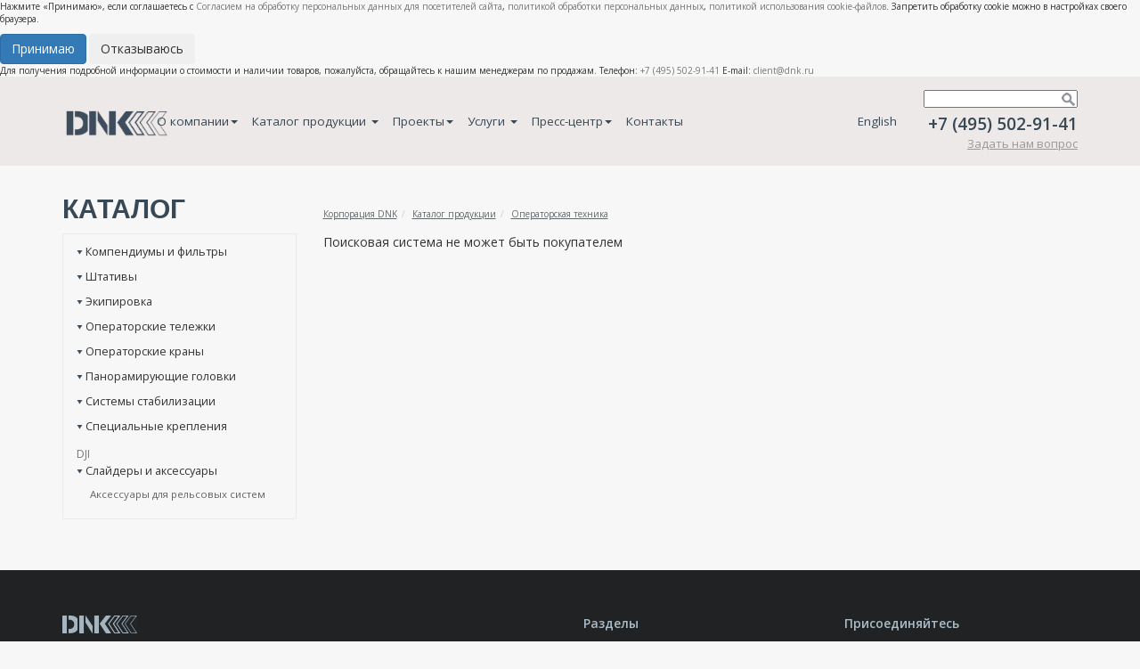

--- FILE ---
content_type: text/html; charset=UTF-8
request_url: https://dnk.ru/catalog/operatorskaya_tekhnika/slaydery_i_aksessuary/slayder_varavon_slidecam_lite_800.html?action=ADD2BASKET&id=181175
body_size: 9065
content:
<!DOCTYPE html>
<html lang="en">
    <head>
        <meta charset="utf-8">
        <meta http-equiv="X-UA-Compatible" content="IE=edge">
        <meta name="viewport" content="width=device-width, initial-scale=1">
        <meta name="google-site-verification" content="Ecd6qvJo2IfsANW2YTu4ntvdoa1fItsR_39dkxJY1GE" />
        <meta name='yandex-verification' content='5bae7b48bf8697f7' />
        <meta name='yandex-verification' content='69c75503285763bd' />
        <meta name="cmsmagazine" content="be35ec9dbf31f8ba59690f692c8bf146" />
        <link href="/bitrix/templates/dnk2015/images/favicon.ico" rel="shortcut icon" type="image/x-icon" />

        <!-- Cookie Consent Dialog -->
        <div id="cookie-consent" class="cookie-consent">
            <div class="cookie-consent-content">
                <p>Нажмите «Принимаю», если соглашаетесь с <a href="/consent-personal-data.docx">Согласием на обработку персональных данных для посетителей сайта</a>, <a href="/personal-data-processing-policy.docx">политикой обработки персональных данных</a>, <a href="/cookie-policy.docx">политикой использования cookie-файлов</a>. Запретить обработку cookie можно в настройках своего браузера.</p>
                <div class="cookie-consent-buttons">
                    <button id="accept-cookies" class="btn btn-primary">Принимаю</button>
                    <button id="decline-cookies" class="btn btn-secondary">Отказываюсь</button>
                </div>
            </div>
        </div>

                <meta name="keywords" content="системная интеграция, поставки оборудования для медиаиндустрии" />
        <meta name="description" content="Корпорация DNK" />
        <meta name="author" content="Корпорация DNK" />
        <title>Каталог продукции</title>

        <meta property="og:title" content="Каталог продукции" />
        <meta property="og:image" content="https://www.dnk.ru/img/logo_big.png" />
        <link href="/bitrix/js/main/core/css/core.css?1408094239" type="text/css" rel="stylesheet" />
<link href="/bitrix/templates/.default/components/bitrix/menu/header-menu/style.css?1565782344" type="text/css" rel="stylesheet" />
<link href="/bitrix/js/main/core/css/core_popup.css?1408094239" type="text/css" rel="stylesheet" />
<link href="/bitrix/templates/dnk2015/components/bitrix/breadcrumb/base/style.css?1429256479" type="text/css" rel="stylesheet" />
<link href="/bitrix/components/bitrix/system.show_message/templates/.default/style.css?1408094240" type="text/css" rel="stylesheet" />
<link href="/bitrix/templates/dnk2015/styles.css?1760974723" type="text/css" rel="stylesheet" />
<link href="/bitrix/templates/dnk2015/template_styles.css?1760132620" type="text/css" rel="stylesheet" />
        
<script type="text/javascript" src="/bitrix/js/main/core/core.js?1456405914"></script>
<script type="text/javascript">(window.BX||top.BX).message({'LANGUAGE_ID':'ru','FORMAT_DATE':'DD.MM.YYYY','FORMAT_DATETIME':'DD.MM.YYYY HH:MI:SS','COOKIE_PREFIX':'BITRIX_SM','USER_ID':'','SERVER_TIME':'1768717395','SERVER_TZ_OFFSET':'10800','USER_TZ_OFFSET':'0','USER_TZ_AUTO':'Y','bitrix_sessid':'e4dcdffcd349c2bf365bdf2e38671860','SITE_ID':'s1'});(window.BX||top.BX).message({'JS_CORE_LOADING':'Загрузка...','JS_CORE_NO_DATA':'- Нет данных -','JS_CORE_WINDOW_CLOSE':'Закрыть','JS_CORE_WINDOW_EXPAND':'Развернуть','JS_CORE_WINDOW_NARROW':'Свернуть в окно','JS_CORE_WINDOW_SAVE':'Сохранить','JS_CORE_WINDOW_CANCEL':'Отменить','JS_CORE_H':'ч','JS_CORE_M':'м','JS_CORE_S':'с','JSADM_AI_HIDE_EXTRA':'Скрыть лишние','JSADM_AI_ALL_NOTIF':'Показать все','JSADM_AUTH_REQ':'Требуется авторизация!','JS_CORE_WINDOW_AUTH':'Войти','JS_CORE_IMAGE_FULL':'Полный размер'});</script>
<script type="text/javascript" src="/bitrix/js/main/core/core_ajax.js?1456405914"></script>
<script type="text/javascript" src="/bitrix/js/main/session.js?1456405914"></script>
<script type="text/javascript">
bxSession.Expand(1440, 'e4dcdffcd349c2bf365bdf2e38671860', false, '550ea1848717faa5b1d1b0c8f7c47095');
</script>
<script type="text/javascript" src="/bitrix/js/main/core/core_popup.js?1456405914"></script>
        
        <link href='//fonts.googleapis.com/css?family=Open+Sans:300italic,600italic,300,600,400&subset=latin,cyrillic-ext' rel='stylesheet' type='text/css'>

        <!-- Bootstrap -->
        <link href="/css/bootstrap.min.css" rel="stylesheet" type="text/css">

        <link href="/css/style2.css?v=8" rel="stylesheet" type="text/css">
        <link href="/bitrix/templates/dnk2015/styles.css?v=1" rel="stylesheet" type="text/css">

        <!-- Add fancyBox main JS and CSS files -->
        <link rel="stylesheet" type="text/css" href="/css/jquery.fancybox.css?v=2.1.5" media="screen" />
        <!-- Add Button helper (this is optional) -->
        <link rel="stylesheet" type="text/css" href="/css/jquery.fancybox-buttons.css?v=1.0.5" />

        <!-- jQuery (necessary for Bootstrap's JavaScript plugins) -->
        <script src="https://ajax.googleapis.com/ajax/libs/jquery/1.11.1/jquery.min.js" type="text/javascript"></script>

        <!-- HTML5 shim and Respond.js for IE8 support of HTML5 elements and media queries -->
        <!-- WARNING: Respond.js doesn't work if you view the page via file:// -->
        <!--[if lt IE 9]>
          <script src="https://oss.maxcdn.com/html5shiv/3.7.2/html5shiv.min.js"></script>
          <script src="https://oss.maxcdn.com/respond/1.4.2/respond.min.js"></script>
        <![endif]-->
        <script src="https://cdnjs.cloudflare.com/ajax/libs/jquery.maskedinput/1.4.1/jquery.maskedinput.min.js" type="text/javascript"></script>
    </head>
    <body>
                <div class="sticky_header">
            Для получения подробной информации о стоимости и наличии товаров, пожалуйста, обращайтесь к нашим менеджерам по продажам.
            Телефон: <a href="tel:+74955029141">+7 (495) 502-91-41</a> E-mail: <a href="mailto:client@dnk.ru">client@dnk.ru</a>
        </div>
        <header>
            <div class="container-fluid header-info">
                
                <div class="container">
                    <div class="row">
                                            <div class="col-sm-7 col-md-8 col-lg-1 site-logo hidden-xs"><a href="/"><img src="/img/logo_big.png" alt="logo" width="122"></a></div>
                                            <div class="col-sm-5 col-md-4 header-contact hidden-xs hidden-lg">
                                                        <ul class="nav navbar-nav">
                                                                <li><a href="/en/" style="font-size: 135%;color: #384855;padding-top: 25px; padding-bottom: 25px;">English</a></li>
                                                            </ul>

                            <style type="text/css">
	.search-form{position: relative;margin-bottom:5px;}
	.search-button{position: absolute;right:3px; top:0px; width:15px;height:20px;background:url('/img/icn-search.png') no-repeat 50% 50%;border: none;}
</style>
<div class="search-form">
	<form action="/search/index.php">
		<input type="text" name="q" value="" style="width:173px;padding-right:18px;padding-left:3px;"/>
		<input name="s" type="submit" value="" class="search-button" />
	</form>
</div>                            <span class="tel-number">+7 (495) 502-91-41</span><br />
                                                    <a href="/feedback/" class="link">Задать нам вопрос</a>
                                                    <!-- div style="font-size:11px;text-align: right;">По техническим причинам наши телефоны временно недоступны, Вы можете связаться с нами  через форму "<a href="/feedback/" style="font-size:11px;font-weight: bold; color:#384855;">Задать вопрос</a>"</div -->
                            <!-- div style="font-size:11px;text-align: right;color:red;">Уважаемые клиенты! Телефоны Корпорации DNK временно недоступны. Пожалуйста, оставляйте свои запросы на <a style="color:red" href="mailto:client@dnk.ru"><b>client@dnk.ru</b></a></div -->
                        </div>
                        <div class="col-sm-12 col-lg-8 header-menu">
                                                    

                                <nav class="navbar navbar-default" role="navigation">
                                
                                    <!-- Brand and toggle get grouped for better mobile display -->
                                    <div class="navbar-header visible-xs">
                                        <button type="button" class="navbar-toggle" data-toggle="collapse" data-target="#bs-example-navbar-collapse-1">
                                            <span class="sr-only">Toggle navigation</span>
                                            <span class="icon-bar"></span>
                                            <span class="icon-bar"></span>
                                            <span class="icon-bar"></span>
                                        </button>
                                        <a class="navbar-brand" href="/"><img src="/img/logo.png" alt="logo" width="" height="" style="margin-top: -5px;"></a>
                                        <a class="navbar-brand" href="/en/">EN</a>
                                    </div>

                                    <!-- Collect the nav links, forms, and other content for toggling -->
                                    <div class="collapse navbar-collapse codabra-menu" id="bs-example-navbar-collapse-1">
                                        <ul class="nav navbar-nav">
                                            <li class="dropdown"><a href="/about/">О компании<b class="caret"></b></a>
                                                <ul class="dropdown-menu">
                                                    <li><a href="/about/">Профиль компании</a></li>
                                                    <li><a href="/about/mission/">Миссия</a></li>
                                                                                                                                                            <li><a href="/about/licenses_and_certificates/">Лицензии и сертификаты</a></li>
                                                    <li><a href="/about/service_and_warranty/">Сервис и гарантия</a></li>
                                                    <li><a href="/about/oferta/">Оферта</a></li>
                                                </ul>
                                            </li>
                                            <li class="dropdown">
                                                <a href="/catalog/" class="dropdown-toggle">Каталог продукции <b class="caret"></b></a>
                                                <ul class='dropdown-menu dropdown-menu-catalog'>
                                                    <ul class='numb-0'>
<li><a href='/catalog/video/'>Видео</a></li>
<li><a href='/catalog/operatorskaya_tekhnika/'>Операторская техника</a></li>
<li><a href='/catalog/kommutatsionno_raspredelitelnoe_oborudovanie/'>Коммутационно-распределительное оборудование</a></li>
<li><a href='/catalog/audio_1/'>Аудио</a></li>
<li><a href='/catalog/kompyuternoe_oborudovanie_i_po/'>Компьютерное оборудование и ПО</a></li>
</ul>
<ul class='numb-1'>
<li><a href='/catalog/nositeli_dannykh_i_ustroystva_rezervnogo_kopirovaniya/'>Носители данных и устройства резервного копирования</a></li>
<li><a href='/catalog/svet/'>Свет</a></li>
<li><a href='/catalog/kontrolno_izmeritelnoe_oborudovanie/'>Контрольно-измерительное оборудование</a></li>
<li><a href='/catalog/obektivy_i_aksessuary/'>Объективы и аксессуары</a></li>
<li><a href='/catalog/kabeli_razemy/'>Кабели, разъемы</a></li>
</ul>
<ul class='numb-2'>
<li><a href='/catalog/tekhnologicheskaya_mebel/'>Технологическая мебель</a></li>
<li><a href='/catalog/tekhnika_b_u/'>Техника б/у</a></li>
<li><a href='/catalog/istochniki_pitaniya/'>Источники питания</a></li>
<li><a href='/catalog/ENG/'>ТЖК</a></li>
<li><a href='/catalog/school_studio/'>Школьные видеостудии</a></li>
</ul>
<ul class='numb-3'>
<li><a href='/catalog/teatralnye_tekhnologii/'>Театральные технологии</a></li>
<li><a href='/catalog/svetodiodnye_ekrany/'>Светодиодные экраны</a></li>
</ul>
                                                </ul>
                                                <div style="clear:both;"></div>
                                            </li>
                                                                                        <li class="dropdown"><a href="/projects/">Проекты<b class="caret"></b></a>
                                                <ul class="dropdown-menu">
                                                    <li><a href="/projects/?filter%5BINDUSTRY%5D%5B77%5D=Телерадиовещание">Телерадиовещание</a></li>
                                                    <li><a href="/projects/?filter%5BINDUSTRY%5D%5B75%5D=Спортивные+объекты+и+сооружения">Спортивные объекты и сооружения</a></li>
                                                    <li><a href="/projects/?filter%5BINDUSTRY%5D%5B76%5D=Телекоммуникации">Телекоммуникации</a></li>
                                                    <li><a href="/projects/?filter%5BINDUSTRY%5D%5B72%5D=Кинопроизводство+и+кинопоказ">Кинопроизводство и кинопоказ</a></li>
                                                    <li><a href="/projects/?filter%5BINDUSTRY%5D%5B74%5D=Образовательные+учреждения">Образовательные учреждения</a></li>
                                                    <li><a href="/projects/?filter%5BINDUSTRY%5D%5B73%5D=Многофункциональные+объекты">Многофункциональные объекты</a></li>
                                                    <li><a href="/projects/?filter%5BINDUSTRY%5D%5B186344%5D=Театры+и+учреждения+культуры">Театры и учреждения культуры</a></li>
                                                    <li><a href="/projects/?filter%5BINDUSTRY%5D%5B186345%5D=Конференц-залы+и+пресс-центры">Конференц-залы и пресс-центры</a></li>
                                                    <li><a href="/projects/?filter%5BINDUSTRY%5D%5B211138%5D=Музеи">Музеи</a></li>
                                                </ul>
                                            </li>
                                            <li class="dropdown">
                                                <a href="/sistemnaya_integratsiya/" class="dropdown-toggle">Услуги <b class="caret"></b></a>
                                                <ul class="dropdown-menu">
                                                    <li><a href="/sistemnaya_integratsiya/">Системная интеграция</a></li>
                                                    <li><a href="/solutions/">Решения</a></li>
                                                    <li><a href="/performed_works/">Сервисы</a></li>
                                                </ul>
                                            </li>
                                            <li class="dropdown"><a href="/events/">Пресс-центр<b class="caret"></b></a>
                                                <ul class="dropdown-menu">
                                                    <li><a href="/events/section/base/">База знаний</a></li>
                                                    <li><a href="/events/section/tech/">Новости индустрии</a></li>
                                                    <li><a href="/events/section/industry/">Новости компании</a></li>
                                                    <li><a href="/events/section/sale/">Распродажи и акции</a></li>
                                                </ul>
                                            </li>
                                            <li><a href="/contact/">Контакты</a></li>
                                        </ul>
                                    </div><!-- /.navbar-collapse [ru] -->
                            </nav>
                            
                            <script type="text/javascript">
                                jQuery(".dropdown").hover(
                                  function () {
                                    jQuery(this).addClass("open");
                                  },
                                  function () {
                                    jQuery(this).removeClass("open");
                                  }
                                );
                            </script>
                                                </div>
                        <div class="col-xl-3 col-lg-3 header-contact hidden-xs hidden-sm hidden-md">
                                                        <ul class="nav navbar-nav">
                                                                <li><a href="/en/" style="font-size: 135%;color: #384855;padding-top: 25px; padding-bottom: 25px;">English</a></li>
                                                            </ul>

                            <style type="text/css">
	.search-form{position: relative;margin-bottom:5px;}
	.search-button{position: absolute;right:3px; top:0px; width:15px;height:20px;background:url('/img/icn-search.png') no-repeat 50% 50%;border: none;}
</style>
<div class="search-form">
	<form action="/search/index.php">
		<input type="text" name="q" value="" style="width:173px;padding-right:18px;padding-left:3px;"/>
		<input name="s" type="submit" value="" class="search-button" />
	</form>
</div>                            <span class="tel-number">+7 (495) 502-91-41</span><br />
                                                        <a href="/feedback/" class="link">Задать нам вопрос</a>
                                                        <!-- div style="font-size:11px;text-align: right;">По техническим причинам наши телефоны временно недоступны, Вы можете связаться с нами  через форму "<a href="/feedback/" style="font-size:11px;font-weight: bold; color:#384855;">Задать вопрос</a>"</div -->
                            <!-- div style="font-size:11px;text-align: right;color:red;">Уважаемые клиенты! Телефоны Корпорации DNK временно недоступны. Пожалуйста, оставляйте свои запросы на <a style="color:red" href="mailto:client@dnk.ru"><b>client@dnk.ru</b></a></div -->
                        </div>
                    </div>
                </div>
            </div>
        </header>
                <div class="container main-container">
            <div class="hidden-xs" style="height:100px;width:100%;"></div>
            

<div class="row header">
    <div class="col-sm-3 title">КАТАЛОГ</div>
    <div class="col-sm-8">
        <ul class="breadcrumb"><li><a href="/" title="Корпорация DNK">Корпорация DNK</a></li><li><a href="/catalog/" title="Каталог продукции">Каталог продукции</a></li><li><a href="/catalog/operatorskaya_tekhnika/" title="Операторская техника">Операторская техника</a></li></ul>    </div>
</div>
<div class="row">
    <div class="col-sm-3 sidebar">
        <aside>
            <nav>
                                
    <style type="text/css">
        .catalog-section-list{border: 1px solid #ede9e8;padding:10px 15px;}
        .sidebar .hd{font-size: 79%;cursor: pointer;margin-bottom: 10px;background: url('/img/drop-down.png') no-repeat 0 0.65em;padding-left: 10px;}
        .sidebar .hd.active{background: url('/img/drop-down2.png') no-repeat 0 0.55em; color:#3a719e;}
        .sidebar .tb{display: none;}
        .sidebar .tb ul{padding-left: 15px;}
            .sidebar .tb ul>li{margin-bottom: 7px;font-size: 72%;list-style-type: none;}
                .sidebar .tb ul>li>a{color:#666;}
                    .sidebar .tb ul>li.selected a{color:#3d4d5e;font-weight: 600;text-decoration: none;cursor: default;}
        .section-without-subsections a {font-size: 79%; cursor: pointer; margin-bottom: 10px;}
    </style>

<div class="catalog-section-list">
                        <div class="hd">Компендиумы и фильтры</div>
        <div class="tb">
            <ul>
                            <li><a href="/catalog/operatorskaya_tekhnika/kompendiumy_i_filtry/kompendiumy/">Компендиумы</a></li>
                            <li><a href="/catalog/operatorskaya_tekhnika/kompendiumy_i_filtry/filtry_dlya_kompendiumov/">Фильтры для компендиумов</a></li>
                        </ul>
        </div>
                            <div class="hd">Штативы</div>
        <div class="tb">
            <ul>
                            <li><a href="/catalog/operatorskaya_tekhnika/shtativy/manfrotto_2/">Manfrotto</a></li>
                            <li><a href="/catalog/operatorskaya_tekhnika/shtativy/sachtler/">Sachtler</a></li>
                            <li><a href="/catalog/operatorskaya_tekhnika/shtativy/vinten/">Vinten</a></li>
                            <li><a href="/catalog/operatorskaya_tekhnika/shtativy/oconnor/">Oconnor</a></li>
                            <li><a href="/catalog/operatorskaya_tekhnika/shtativy/aksessuary_26/">Аксессуары</a></li>
                            <li><a href="/catalog/operatorskaya_tekhnika/shtativy/abc_products_3/">ABC products</a></li>
                            <li><a href="/catalog/operatorskaya_tekhnika/shtativy/acebil/">ACEBIL</a></li>
                        </ul>
        </div>
                            <div class="hd">Экипировка</div>
        <div class="tb">
            <ul>
                            <li><a href="/catalog/operatorskaya_tekhnika/ekipirovka/dlya_videokamer/">Для видеокамер</a></li>
                            <li><a href="/catalog/operatorskaya_tekhnika/ekipirovka/dlya_rekorderov/">Для рекордеров</a></li>
                            <li><a href="/catalog/operatorskaya_tekhnika/ekipirovka/dlya_shtativov/">Для штативов</a></li>
                            <li><a href="/catalog/operatorskaya_tekhnika/ekipirovka/dlya_leptopov_monitorov/">Для лэптопов, мониторов</a></li>
                            <li><a href="/catalog/operatorskaya_tekhnika/ekipirovka/lichnaya/">Личная</a></li>
                            <li><a href="/catalog/operatorskaya_tekhnika/ekipirovka/aksessuary_25/">Аксессуары</a></li>
                        </ul>
        </div>
                            <div class="hd">Операторские тележки</div>
        <div class="tb">
            <ul>
                            <li><a href="/catalog/operatorskaya_tekhnika/operatorskie_telezhki/abc_products/">ABC Products</a></li>
                            <li><a href="/catalog/operatorskaya_tekhnika/operatorskie_telezhki/panther/">Panther</a></li>
                            <li><a href="/catalog/operatorskaya_tekhnika/operatorskie_telezhki/senna/">Senna</a></li>
                            <li><a href="/catalog/operatorskaya_tekhnika/operatorskie_telezhki/varavon_1/">Varavon</a></li>
                            <li><a href="/catalog/operatorskaya_tekhnika/operatorskie_telezhki/relsy/">Рельсы</a></li>
                        </ul>
        </div>
                            <div class="hd">Операторские краны</div>
        <div class="tb">
            <ul>
                            <li><a href="/catalog/operatorskaya_tekhnika/operatorskie_krany/abc_products_5/">ABC Products</a></li>
                            <li><a href="/catalog/operatorskaya_tekhnika/operatorskie_krany/panther_1/">Panther</a></li>
                            <li><a href="/catalog/operatorskaya_tekhnika/operatorskie_krany/senna_2/">Senna</a></li>
                            <li><a href="/catalog/operatorskaya_tekhnika/operatorskie_krany/varavon_5/">Varavon</a></li>
                        </ul>
        </div>
                            <div class="hd">Панорамирующие головки</div>
        <div class="tb">
            <ul>
                            <li><a href="/catalog/operatorskaya_tekhnika/panoramiruyushchie_golovki/abc_products_4/">ABC Products</a></li>
                            <li><a href="/catalog/operatorskaya_tekhnika/panoramiruyushchie_golovki/senna_1/">Senna</a></li>
                        </ul>
        </div>
                            <div class="hd">Системы стабилизации</div>
        <div class="tb">
            <ul>
                            <li><a href="/catalog/operatorskaya_tekhnika/sistemy_stabilizatsii/abc_products_2/">ABC Products</a></li>
                            <li><a href="/catalog/operatorskaya_tekhnika/sistemy_stabilizatsii/sony_11/">Sony</a></li>
                            <li><a href="/catalog/operatorskaya_tekhnika/sistemy_stabilizatsii/varavon_2/">Varavon</a></li>
                            <li><a href="/catalog/operatorskaya_tekhnika/sistemy_stabilizatsii/sistemy_stabilizatsii_dlya_legkikh_kamer/">Системы стабилизации для легких камер</a></li>
                        </ul>
        </div>
                            <div class="hd">Специальные крепления</div>
        <div class="tb">
            <ul>
                            <li><a href="/catalog/operatorskaya_tekhnika/spetsialnye_krepleniya/element_technica/">Element Technica</a></li>
                            <li><a href="/catalog/operatorskaya_tekhnika/spetsialnye_krepleniya/manfrotto_1/">Manfrotto</a></li>
                            <li><a href="/catalog/operatorskaya_tekhnika/spetsialnye_krepleniya/v_bag/">V-Bag</a></li>
                            <li><a href="/catalog/operatorskaya_tekhnika/spetsialnye_krepleniya/varavon_3/">Varavon</a></li>
                        </ul>
        </div>
                            <div class="section-without-subsections"><a href="/catalog/operatorskaya_tekhnika/dji/">DJI</a></div>
                            <div class="hd" active>Слайдеры и аксессуары</div>
        <div class="tb" style="display:block">
            <ul>
                            <li><a href="/catalog/operatorskaya_tekhnika/slaydery_i_aksessuary/aksessuary_dlya_relsovykh_sistem/">Аксессуары для рельсовых систем</a></li>
                        </ul>
        </div>
            </div>

<script type="text/javascript">
    jQuery(document).ready(function(){
        jQuery(".hd").click(function () {
            if (jQuery(this).next(".tb").is(':visible')){
                jQuery(this).next(".tb").hide("fast");
                jQuery(".hd").removeClass('active');
            }
            else {
              jQuery(".tb").hide();
              jQuery(".hd").removeClass('active');
              jQuery(this).next(".tb").slideToggle("fast");
              jQuery(this).addClass('active');
            }
        });
    });
</script>
                                <br />
                                            </nav>
        </aside>
    </div>
    <div class="col-sm-9 site-content">
        <main>
            
<p><font class="errortext">Поисковая система не может быть покупателем</font></p>        </main>
    </div>
</div>
            <div class="hidden-xs" style="height:275px;width:100%;clear: both;"></div>
        </div>
                <footer>
            <div class="container-fluid site-footer">
                <div class="container">
                    <div class="row">
                        <div class="col-md-5">
                            <img src="/img/logo-light.png" alt="" width="84">
                                                            <p class="desc">Ведущий интегратор комплексных аудиовизуальных систем для оснащения различных государственных и частных медиаобъектов по всей России и странам СНГ.</p>
                                                        <address>
                                <div class="tel-number">+7 (495) 502-91-41</div>
                                                                129515, Москва, ул. Академика Королёва, д.10
                                                            </address>
                        </div>
                        <div class="col-md-3 col-md-offset-1 footer-menu hidden-xs">
                                                            <div class="title">Разделы</div>
                                <ul>
                                    <li><a href="/catalog/">Каталог продукции</a></li>
                                    <li><a href="/projects/">Проекты</a></li>
                                    <li><a href="/sistemnaya_integratsiya/">Услуги</a></li>
                                    <li><a href="/events/section/industry/">Пресс-центр</a></li>
                                    <li><a href="/privacy_policy/">Документы по вопросам обработки персональных данных</a></li>
                                </ul>
                                                    </div>
                        <div class="col-md-3">
                                                    <div class="title">Присоединяйтесь</div>
                                                    <div class="socset">
                                <a class="link-vk" href="https://vk.com/dnkcorporation"></a>
                                <a class="link-tg" href="https://t.me/+D07ETMIGYZxjYWRi"></a>
                                                            </div>
                                                    <div class="link-present"><div class="glyphicon glyphicon-arrow-down"></div> <a href="/upload/catalog_DNK_2025.pdf">Скачать презентацию</a></div>
                            <div class="link-present" style="margin-top: 10px"><div class="glyphicon glyphicon-arrow-down"></div> <a href="/upload/DNK_theaters.pdf">Скачать презентацию «Театры»</a></div>
                            <div class="link-present" style="margin-top: 10px"><div class="glyphicon glyphicon-arrow-down"></div> <a href="/upload/Actual_Technologies.pdf">Скачать презентацию «Актуальные технологии» </a></div>
                                                </div>
                    </div>
                </div>
            </div>
        </footer>
        <div id="arrow_up"></div>
                <script type="text/javascript">
            $(document).ready(function(){
                $(window).scroll(function () {
                    if ($(this).scrollTop() > 100)
                        $('#arrow_up').fadeIn();
                    else
                        $('#arrow_up').fadeOut();
                });
                $('#arrow_up').click(function () {
                    $('body, html').animate({
                        scrollTop: 0
                    }, 500);
                });
            });

            function closewin() {
                $(".bgfon").hide();
                $(".window").hide();
                $(".window2").hide();
                $(".stick-bf").hide();
            }

            function showPopup() {
                $(".bgfon").show();
                $(".window").show();
                $(".window2").show();
                $(".stick-bf").show();
            }
        </script>

        <div class="bgfon">
          <span style="display:none">1</span>
        </div>
                <div class="window">
            <a class="popup-url" href="/black-friday/"></a>
            <a class="close-popup" href="" onclick="closewin(); return false;">X</a>
        </div>
                                
        <!-- Include all compiled plugins (below), or include individual files as needed -->
        <script src="/js/bootstrap.min.js" type="text/javascript"></script>
                    <script type="text/javascript" src="/js/jquery.jcarousel.min.js"></script>
            <script type="text/javascript" src="/js/jcarousel.responsive.js"></script>

            <!-- Add mousewheel plugin (this is optional) -->
            <script type="text/javascript" src="/js/jquery.mousewheel.pack.js?v=3.1.3"></script>
            <!-- Add fancyBox main JS and CSS files -->
            <script type="text/javascript" src="/js/jquery.fancybox.pack.js?v=2.1.5"></script>
            <!-- Add Button helper (this is optional) -->
            <script type="text/javascript" src="/js/jquery.fancybox-buttons.js?v=1.0.5"></script>

            <script type="text/javascript" src="/js/init-fancybox.js"></script>
                        
        <!-- Cookie Consent Script -->
        <script>
            // Check if user has already made a choice and hide the dialog by default
            const cookieChoice = localStorage.getItem('cookieConsent');
            const cookieConsent = document.getElementById('cookie-consent');

            if (cookieChoice) {
                // If user has already made a choice, hide the dialog completely
                cookieConsent.style.display = 'none';

                // If user accepted cookies, load analytics
                if (cookieChoice === 'accepted') {
                    // Load Yandex Metrika
                    (function(m,e,t,r,i,k,a){m[i]=m[i]||function(){(m[i].a=m[i].a||[]).push(arguments)};
                    m[i].l=1*new Date();k=e.createElement(t),a=e.getElementsByTagName(t)[0],k.async=1,k.src=r,a.parentNode.insertBefore(k,a)})
                    (window, document, "script", "https://mc.yandex.ru/metrika/tag.js", "ym");

                    ym(103107537, "init", {
                        clickmap:true,
                        trackLinks:true,
                        accurateTrackBounce:true
                    });

                    // Load Google Analytics
                    (function(i,s,o,g,r,a,m){i['GoogleAnalyticsObject']=r;i[r]=i[r]||function(){
                    (i[r].q=i[r].q||[]).push(arguments)},i[r].l=1*new Date();a=s.createElement(o),
                    m=s.getElementsByTagName(o)[0];a.async=1;a.src=g;m.parentNode.insertBefore(a,m)
                    })(window,document,'script','https://www.google-analytics.com/analytics.js','ga');

                    ga('create', 'UA-97404071-1', 'auto');
                    ga('send', 'pageview');
                }
            } else {
                // If user hasn't made a choice yet, show the dialog after page loads
                document.addEventListener('DOMContentLoaded', function() {
                    cookieConsent.style.display = 'block';

                    const acceptBtn = document.getElementById('accept-cookies');
                    const declineBtn = document.getElementById('decline-cookies');

                    // Handle accept button click
                    acceptBtn.addEventListener('click', function() {
                        // Save user's choice to localStorage
                        localStorage.setItem('cookieConsent', 'accepted');

                        // Hide the cookie consent dialog
                        cookieConsent.style.display = 'none';

                        // Load analytics scripts
                        // Load Yandex Metrika
                        (function(m,e,t,r,i,k,a){m[i]=m[i]||function(){(m[i].a=m[i].a||[]).push(arguments)};
                        m[i].l=1*new Date();k=e.createElement(t),a=e.getElementsByTagName(t)[0],k.async=1,k.src=r,a.parentNode.insertBefore(k,a)})
                        (window, document, "script", "https://mc.yandex.ru/metrika/tag.js", "ym");

                        ym(103107537, "init", {
                            clickmap:true,
                            trackLinks:true,
                            accurateTrackBounce:true
                        });

                        // Load Google Analytics
                        (function(i,s,o,g,r,a,m){i['GoogleAnalyticsObject']=r;i[r]=i[r]||function(){
                        (i[r].q=i[r].q||[]).push(arguments)},i[r].l=1*new Date();a=s.createElement(o),
                        m=s.getElementsByTagName(o)[0];a.async=1;a.src=g;m.parentNode.insertBefore(a,m)
                        })(window,document,'script','https://www.google-analytics.com/analytics.js','ga');

                        ga('create', 'UA-97404071-1', 'auto');
                        ga('send', 'pageview');
                    });

                    // Handle decline button click
                    declineBtn.addEventListener('click', function() {
                        // Save user's choice to localStorage
                        localStorage.setItem('cookieConsent', 'declined');

                        // Hide the cookie consent dialog
                        cookieConsent.style.display = 'none';
                    });
                });
            }
        </script>
    </body>
</html>
